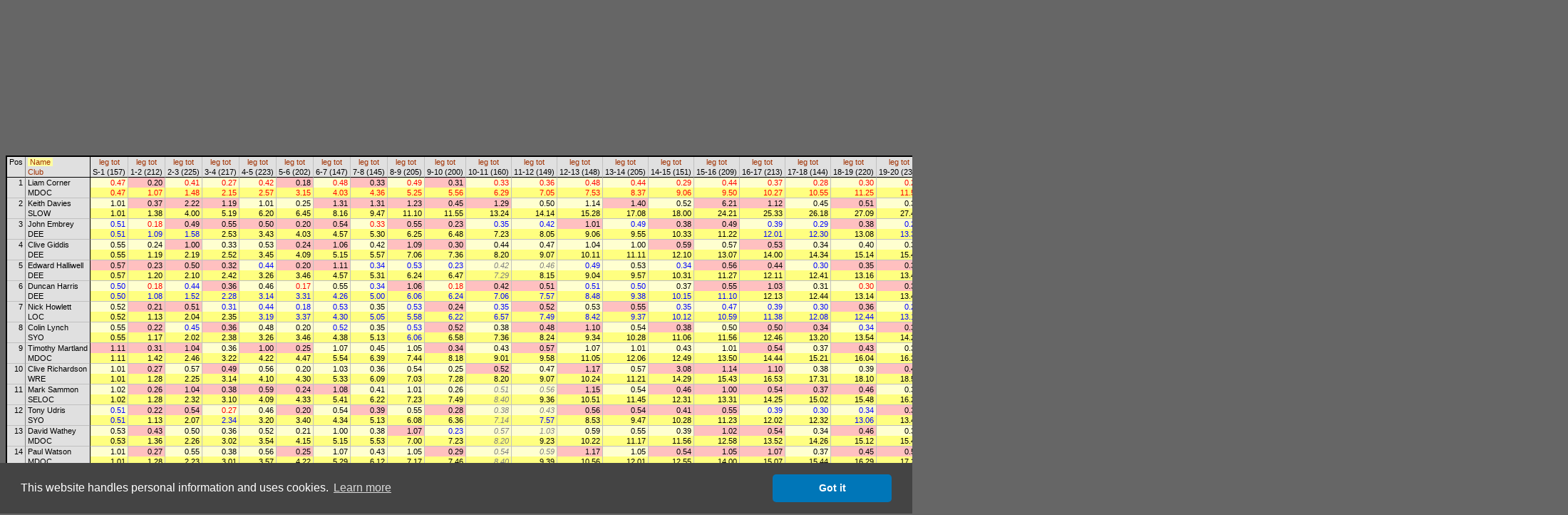

--- FILE ---
content_type: text/html
request_url: http://obasen.orientering.se/winsplits/online/en/table.asp?databaseId=50183&categoryId=2&sortBy=1
body_size: 53144
content:
<!DOCTYPE HTML PUBLIC "-//W3C//DTD HTML 4.01//EN" "http://www.w3.org/TR/html4/strict.dtd">
<HTML>
<HEAD>
  
  <TITLE>WinSplits Online</TITLE>
  <LINK rel="stylesheet" href="table.css" type="text/css">
  <LINK rel="stylesheet" href="leeads.css" type="text/css">
  <link rel="stylesheet" type="text/css" href="//cdnjs.cloudflare.com/ajax/libs/cookieconsent2/3.0.3/cookieconsent.min.css" />
<script src="//cdnjs.cloudflare.com/ajax/libs/cookieconsent2/3.0.3/cookieconsent.min.js"></script>
<script>
	window.addEventListener("load", function(){
		window.cookieconsent.initialise({
			"palette": {
				"popup": {
					"background": "#444444"
				},
				"button": {
					"background": "#0076b8"
				}
			},
			"theme": "classic",
			"content": {
				"message": "This website handles personal information and uses cookies.",
				"dismiss": "Got it",
				"link": "Learn more",
				"href": "https://eventor.orientering.se/Home/GDPR"
			}
		})});
</script>

  <meta name="apple-itunes-app" content="app-id=845243156"/>
  <meta http-equiv="Content-Type" content="text/html; charset=ISO-8859-1"/>
  <STYLE type="text/css">
  TD {white-space:nowrap;}
SPAN.sortedBy {background-color: #FFFFA0;}
A.sort {color:#A03000; text-decoration:none;}
A.sort:hover {color:#E06000;text-decoration:underline;}
.C0 {color:#000000;background-color:#E0E0E0;font-size:8pt;font-weight:normal;font-style:normal;font-family:Arial,Verdana,Arial,sans-serif;text-align:center;vertical-align:top;padding:1px 3px 1px 3px;}
.C1 {color:#000000;background-color:#E0E0E0;font-size:8pt;font-weight:normal;font-style:normal;font-family:Arial,Verdana,Arial,sans-serif;text-align:left;vertical-align:top;padding:1px 3px 1px 3px;border-left: 1px solid #808080;}
.C2 {color:#000000;background-color:#E0E0E0;font-size:8pt;font-weight:normal;font-style:normal;font-family:Arial,Verdana,Arial,sans-serif;text-align:center;vertical-align:top;padding:1px 3px 1px 3px;border-left: 1px solid #000000;}
.C3 {color:#000000;background-color:#E0E0E0;font-size:8pt;font-weight:normal;font-style:normal;font-family:Arial,Verdana,Arial,sans-serif;text-align:center;vertical-align:top;padding:1px 3px 1px 3px;border-left: 1px solid #C0C0C0;}
.C4 {color:#000000;background-color:#E0E0E0;font-size:8pt;font-weight:normal;font-style:normal;font-family:Arial,Verdana,Arial,sans-serif;text-align:left;vertical-align:top;padding:1px 3px 1px 3px;border-left: 1px solid #000000;}
.C5 {color:#000000;background-color:#E0E0E0;font-size:8pt;font-weight:normal;font-style:normal;font-family:Arial,Verdana,Arial,sans-serif;text-align:right;vertical-align:top;padding:1px 3px 1px 3px;border-top: 1px solid #000000;}
.C6 {color:#000000;background-color:#E0E0E0;font-size:8pt;font-weight:normal;font-style:normal;font-family:Arial,Verdana,Arial,sans-serif;text-align:left;vertical-align:top;padding:1px 3px 1px 3px;border-top: 1px solid #000000;border-left: 1px solid #808080;}
.C7 {color:#FF0000;background-color:#FFFFD0;font-size:8pt;font-weight:normal;font-style:normal;font-family:Arial,Verdana,Arial,sans-serif;text-align:right;vertical-align:top;padding:1px 3px 1px 15px;border-top: 1px solid #000000;border-left: 1px solid #000000;}
.C8 {color:#000000;background-color:#FFC0C0;font-size:8pt;font-weight:normal;font-style:normal;font-family:Arial,Verdana,Arial,sans-serif;text-align:right;vertical-align:top;padding:1px 3px 1px 15px;border-top: 1px solid #000000;border-left: 1px solid #C0C0C0;}
.C9 {color:#FF0000;background-color:#FFFFD0;font-size:8pt;font-weight:normal;font-style:normal;font-family:Arial,Verdana,Arial,sans-serif;text-align:right;vertical-align:top;padding:1px 3px 1px 15px;border-top: 1px solid #000000;border-left: 1px solid #C0C0C0;}
.C10 {color:#0000FF;background-color:#FFFFD0;font-size:8pt;font-weight:normal;font-style:normal;font-family:Arial,Verdana,Arial,sans-serif;text-align:right;vertical-align:top;padding:1px 3px 1px 15px;border-top: 1px solid #000000;border-left: 1px solid #C0C0C0;}
.C11 {color:#000000;background-color:#E0E0E0;font-size:8pt;font-weight:normal;font-style:normal;font-family:Arial,Verdana,Arial,sans-serif;text-align:left;vertical-align:top;padding:1px 3px 1px 3px;border-top: 1px solid #000000;border-left: 1px solid #000000;}
.C12 {color:#FF0000;background-color:#FFFF80;font-size:8pt;font-weight:normal;font-style:normal;font-family:Arial,Verdana,Arial,sans-serif;text-align:right;vertical-align:top;padding:1px 3px 1px 15px;border-left: 1px solid #000000;}
.C13 {color:#FF0000;background-color:#FFFF80;font-size:8pt;font-weight:normal;font-style:normal;font-family:Arial,Verdana,Arial,sans-serif;text-align:right;vertical-align:top;padding:1px 3px 1px 15px;border-left: 1px solid #C0C0C0;}
.C14 {color:#0000FF;background-color:#FFFF80;font-size:8pt;font-weight:normal;font-style:normal;font-family:Arial,Verdana,Arial,sans-serif;text-align:right;vertical-align:top;padding:1px 3px 1px 15px;border-left: 1px solid #C0C0C0;}
.C15 {color:#000000;background-color:#E0E0E0;font-size:8pt;font-weight:normal;font-style:normal;font-family:Arial,Verdana,Arial,sans-serif;text-align:right;vertical-align:top;padding:1px 3px 1px 3px;border-top: 1px solid #C0C0C0;}
.C16 {color:#000000;background-color:#E0E0E0;font-size:8pt;font-weight:normal;font-style:normal;font-family:Arial,Verdana,Arial,sans-serif;text-align:left;vertical-align:top;padding:1px 3px 1px 3px;border-top: 1px solid #C0C0C0;border-left: 1px solid #808080;}
.C17 {color:#000000;background-color:#FFFFD0;font-size:8pt;font-weight:normal;font-style:normal;font-family:Arial,Verdana,Arial,sans-serif;text-align:right;vertical-align:top;padding:1px 3px 1px 15px;border-top: 1px solid #C0C0C0;border-left: 1px solid #000000;}
.C18 {color:#000000;background-color:#FFC0C0;font-size:8pt;font-weight:normal;font-style:normal;font-family:Arial,Verdana,Arial,sans-serif;text-align:right;vertical-align:top;padding:1px 3px 1px 15px;border-top: 1px solid #C0C0C0;border-left: 1px solid #C0C0C0;}
.C19 {color:#000000;background-color:#FFFFD0;font-size:8pt;font-weight:normal;font-style:normal;font-family:Arial,Verdana,Arial,sans-serif;text-align:right;vertical-align:top;padding:1px 3px 1px 15px;border-top: 1px solid #C0C0C0;border-left: 1px solid #C0C0C0;}
.C20 {color:#0000FF;background-color:#FFFFD0;font-size:8pt;font-weight:normal;font-style:normal;font-family:Arial,Verdana,Arial,sans-serif;text-align:right;vertical-align:top;padding:1px 3px 1px 15px;border-top: 1px solid #C0C0C0;border-left: 1px solid #C0C0C0;}
.C21 {color:#000000;background-color:#E0E0E0;font-size:8pt;font-weight:normal;font-style:normal;font-family:Arial,Verdana,Arial,sans-serif;text-align:left;vertical-align:top;padding:1px 3px 1px 3px;border-top: 1px solid #C0C0C0;border-left: 1px solid #000000;}
.C22 {color:#000000;background-color:#FFFF80;font-size:8pt;font-weight:normal;font-style:normal;font-family:Arial,Verdana,Arial,sans-serif;text-align:right;vertical-align:top;padding:1px 3px 1px 15px;border-left: 1px solid #000000;}
.C23 {color:#000000;background-color:#FFFF80;font-size:8pt;font-weight:normal;font-style:normal;font-family:Arial,Verdana,Arial,sans-serif;text-align:right;vertical-align:top;padding:1px 3px 1px 15px;border-left: 1px solid #C0C0C0;}
.C24 {color:#0000FF;background-color:#FFFFD0;font-size:8pt;font-weight:normal;font-style:normal;font-family:Arial,Verdana,Arial,sans-serif;text-align:right;vertical-align:top;padding:1px 3px 1px 15px;border-top: 1px solid #C0C0C0;border-left: 1px solid #000000;}
.C25 {color:#FF0000;background-color:#FFFFD0;font-size:8pt;font-weight:normal;font-style:normal;font-family:Arial,Verdana,Arial,sans-serif;text-align:right;vertical-align:top;padding:1px 3px 1px 15px;border-top: 1px solid #C0C0C0;border-left: 1px solid #C0C0C0;}
.C26 {color:#0000FF;background-color:#FFFF80;font-size:8pt;font-weight:normal;font-style:normal;font-family:Arial,Verdana,Arial,sans-serif;text-align:right;vertical-align:top;padding:1px 3px 1px 15px;border-left: 1px solid #000000;}
.C27 {color:#000000;background-color:#FFC0C0;font-size:8pt;font-weight:normal;font-style:normal;font-family:Arial,Verdana,Arial,sans-serif;text-align:right;vertical-align:top;padding:1px 3px 1px 15px;border-top: 1px solid #C0C0C0;border-left: 1px solid #000000;}
.C28 {color:#7F7F7F;background-color:#FFFFD0;font-size:8pt;font-weight:normal;font-style:italic;font-family:Arial,Verdana,Arial,sans-serif;text-align:right;vertical-align:top;padding:1px 3px 1px 15px;border-top: 1px solid #C0C0C0;border-left: 1px solid #C0C0C0;}
.C29 {color:#7F7F7F;background-color:#FFFF80;font-size:8pt;font-weight:normal;font-style:italic;font-family:Arial,Verdana,Arial,sans-serif;text-align:right;vertical-align:top;padding:1px 3px 1px 15px;border-left: 1px solid #C0C0C0;}

  </STYLE>
  <SCRIPT type="text/javascript"><!--
var hc = new Array('#CACAE3','#CACAE3','#CACAE3','#CACAE3','#CACAE3','#CACAE3','#CACAE3','#E5E5D5','#E5ADC6','#E5E5D5','#E5E5D5','#CACAE3','#E5E58D','#E5E58D','#E5E58D','#CACAE3','#CACAE3','#E5E5D5','#E5ADC6','#E5E5D5','#E5E5D5','#CACAE3','#E5E58D','#E5E58D','#E5E5D5','#E5E5D5','#E5E58D','#E5ADC6','#E5E5D5','#E5E58D');
function highlight(row, on) { var i=0; var j; var r; var c; while (1) { if(!(r = document.getElementById('' + row + '_' + i))) break; for(j=0; j<r.cells.length; j++) { c = r.cells.item(j).className.substring(1); if(on) r.cells.item(j).style.backgroundColor = hc[c]; else r.cells.item(j).style.backgroundColor = ''; } i++; } }
--></SCRIPT>
</HEAD>
<BODY>
<DIV align="center">



<!-- Lägg nedanstående två scripttaggar före alla annonstaggar, i head eller först i body -->

<script async='async' src='https://lwadm.com/lw/pbjs?pid=ec7215fe-19b4-49df-857e-6b136275670c'></script>
<script type='text/javascript'>
    var lwhb = lwhb || {cmd:[]};
</script>



<div class="reklam" id="leeads-panorama-outer">
    <div id="leeads-panorama-middle">
        <div id="leeads-panorama-inner">

            <!-- Livewrapped tag: Panorama 1
				 (980x240, 980x120) -->
			<div id='eventor_pano1'></div>
			<script>
				lwhb.cmd.push(function() {
					lwhb.loadAd({tagId: 'eventor_pano1'});
				});
			</script>

        </div>
    </div>
</div>

<TABLE border="0" cellspacing="0" cellpadding="0" style="border:2px solid #000000">
<TR><TD class="C0" rowspan="2">Pos</TD><TD class="C1"><SPAN class="sortedBy">&nbsp;<A href="table.asp?databaseId=50183&categoryId=2&sortBy=1" class="sort" title="Sort by name">Name</A>&nbsp;</SPAN></TD><TD class="C2"><A href="table.asp?databaseId=50183&categoryId=2&sortBy=32&legNo=0" class="sort" title="Sort by split time to control 1">leg</A>&nbsp;<A href="table.asp?databaseId=50183&categoryId=2&sortBy=33&legNo=0" class="sort" title="Sort by total time to control 1">tot</A></TD><TD class="C3"><A href="table.asp?databaseId=50183&categoryId=2&sortBy=32&legNo=1" class="sort" title="Sort by split time to control 2">leg</A>&nbsp;<A href="table.asp?databaseId=50183&categoryId=2&sortBy=33&legNo=1" class="sort" title="Sort by total time to control 2">tot</A></TD><TD class="C3"><A href="table.asp?databaseId=50183&categoryId=2&sortBy=32&legNo=2" class="sort" title="Sort by split time to control 3">leg</A>&nbsp;<A href="table.asp?databaseId=50183&categoryId=2&sortBy=33&legNo=2" class="sort" title="Sort by total time to control 3">tot</A></TD><TD class="C3"><A href="table.asp?databaseId=50183&categoryId=2&sortBy=32&legNo=3" class="sort" title="Sort by split time to control 4">leg</A>&nbsp;<A href="table.asp?databaseId=50183&categoryId=2&sortBy=33&legNo=3" class="sort" title="Sort by total time to control 4">tot</A></TD><TD class="C3"><A href="table.asp?databaseId=50183&categoryId=2&sortBy=32&legNo=4" class="sort" title="Sort by split time to control 5">leg</A>&nbsp;<A href="table.asp?databaseId=50183&categoryId=2&sortBy=33&legNo=4" class="sort" title="Sort by total time to control 5">tot</A></TD><TD class="C3"><A href="table.asp?databaseId=50183&categoryId=2&sortBy=32&legNo=5" class="sort" title="Sort by split time to control 6">leg</A>&nbsp;<A href="table.asp?databaseId=50183&categoryId=2&sortBy=33&legNo=5" class="sort" title="Sort by total time to control 6">tot</A></TD><TD class="C3"><A href="table.asp?databaseId=50183&categoryId=2&sortBy=32&legNo=6" class="sort" title="Sort by split time to control 7">leg</A>&nbsp;<A href="table.asp?databaseId=50183&categoryId=2&sortBy=33&legNo=6" class="sort" title="Sort by total time to control 7">tot</A></TD><TD class="C3"><A href="table.asp?databaseId=50183&categoryId=2&sortBy=32&legNo=7" class="sort" title="Sort by split time to control 8">leg</A>&nbsp;<A href="table.asp?databaseId=50183&categoryId=2&sortBy=33&legNo=7" class="sort" title="Sort by total time to control 8">tot</A></TD><TD class="C3"><A href="table.asp?databaseId=50183&categoryId=2&sortBy=32&legNo=8" class="sort" title="Sort by split time to control 9">leg</A>&nbsp;<A href="table.asp?databaseId=50183&categoryId=2&sortBy=33&legNo=8" class="sort" title="Sort by total time to control 9">tot</A></TD><TD class="C3"><A href="table.asp?databaseId=50183&categoryId=2&sortBy=32&legNo=9" class="sort" title="Sort by split time to control 10">leg</A>&nbsp;<A href="table.asp?databaseId=50183&categoryId=2&sortBy=33&legNo=9" class="sort" title="Sort by total time to control 10">tot</A></TD><TD class="C3"><A href="table.asp?databaseId=50183&categoryId=2&sortBy=32&legNo=10" class="sort" title="Sort by split time to control 11">leg</A>&nbsp;<A href="table.asp?databaseId=50183&categoryId=2&sortBy=33&legNo=10" class="sort" title="Sort by total time to control 11">tot</A></TD><TD class="C3"><A href="table.asp?databaseId=50183&categoryId=2&sortBy=32&legNo=11" class="sort" title="Sort by split time to control 12">leg</A>&nbsp;<A href="table.asp?databaseId=50183&categoryId=2&sortBy=33&legNo=11" class="sort" title="Sort by total time to control 12">tot</A></TD><TD class="C3"><A href="table.asp?databaseId=50183&categoryId=2&sortBy=32&legNo=12" class="sort" title="Sort by split time to control 13">leg</A>&nbsp;<A href="table.asp?databaseId=50183&categoryId=2&sortBy=33&legNo=12" class="sort" title="Sort by total time to control 13">tot</A></TD><TD class="C3"><A href="table.asp?databaseId=50183&categoryId=2&sortBy=32&legNo=13" class="sort" title="Sort by split time to control 14">leg</A>&nbsp;<A href="table.asp?databaseId=50183&categoryId=2&sortBy=33&legNo=13" class="sort" title="Sort by total time to control 14">tot</A></TD><TD class="C3"><A href="table.asp?databaseId=50183&categoryId=2&sortBy=32&legNo=14" class="sort" title="Sort by split time to control 15">leg</A>&nbsp;<A href="table.asp?databaseId=50183&categoryId=2&sortBy=33&legNo=14" class="sort" title="Sort by total time to control 15">tot</A></TD><TD class="C3"><A href="table.asp?databaseId=50183&categoryId=2&sortBy=32&legNo=15" class="sort" title="Sort by split time to control 16">leg</A>&nbsp;<A href="table.asp?databaseId=50183&categoryId=2&sortBy=33&legNo=15" class="sort" title="Sort by total time to control 16">tot</A></TD><TD class="C3"><A href="table.asp?databaseId=50183&categoryId=2&sortBy=32&legNo=16" class="sort" title="Sort by split time to control 17">leg</A>&nbsp;<A href="table.asp?databaseId=50183&categoryId=2&sortBy=33&legNo=16" class="sort" title="Sort by total time to control 17">tot</A></TD><TD class="C3"><A href="table.asp?databaseId=50183&categoryId=2&sortBy=32&legNo=17" class="sort" title="Sort by split time to control 18">leg</A>&nbsp;<A href="table.asp?databaseId=50183&categoryId=2&sortBy=33&legNo=17" class="sort" title="Sort by total time to control 18">tot</A></TD><TD class="C3"><A href="table.asp?databaseId=50183&categoryId=2&sortBy=32&legNo=18" class="sort" title="Sort by split time to control 19">leg</A>&nbsp;<A href="table.asp?databaseId=50183&categoryId=2&sortBy=33&legNo=18" class="sort" title="Sort by total time to control 19">tot</A></TD><TD class="C3"><A href="table.asp?databaseId=50183&categoryId=2&sortBy=32&legNo=19" class="sort" title="Sort by split time to control 20">leg</A>&nbsp;<A href="table.asp?databaseId=50183&categoryId=2&sortBy=33&legNo=19" class="sort" title="Sort by total time to control 20">tot</A></TD><TD class="C3"><A href="table.asp?databaseId=50183&categoryId=2&sortBy=32&legNo=20" class="sort" title="Sort by split time to control 21">leg</A>&nbsp;<A href="table.asp?databaseId=50183&categoryId=2&sortBy=33&legNo=20" class="sort" title="Sort by total time to control 21">tot</A></TD><TD class="C3"><A href="table.asp?databaseId=50183&categoryId=2&sortBy=32&legNo=21" class="sort" title="Sort by split time to control 22">leg</A>&nbsp;<A href="table.asp?databaseId=50183&categoryId=2&sortBy=33&legNo=21" class="sort" title="Sort by total time to control 22">tot</A></TD><TD class="C3"><A href="table.asp?databaseId=50183&categoryId=2&sortBy=32&legNo=22" class="sort" title="Sort by split time to control 23">leg</A>&nbsp;<A href="table.asp?databaseId=50183&categoryId=2&sortBy=33&legNo=22" class="sort" title="Sort by total time to control 23">tot</A></TD><TD class="C3"><A href="table.asp?databaseId=50183&categoryId=2&sortBy=32&legNo=23" class="sort" title="Sort by split time to control 24">leg</A>&nbsp;<A href="table.asp?databaseId=50183&categoryId=2&sortBy=33&legNo=23" class="sort" title="Sort by total time to control 24">tot</A></TD><TD class="C3"><A href="table.asp?databaseId=50183&categoryId=2&sortBy=32&legNo=24" class="sort" title="Sort by split time to control 25">leg</A>&nbsp;<A href="table.asp?databaseId=50183&categoryId=2&sortBy=33&legNo=24" class="sort" title="Sort by total time to control 25">tot</A></TD><TD class="C3"><A href="table.asp?databaseId=50183&categoryId=2&sortBy=32&legNo=25" class="sort" title="Sort by split time to control 26">leg</A>&nbsp;<A href="table.asp?databaseId=50183&categoryId=2&sortBy=33&legNo=25" class="sort" title="Sort by total time to control 26">tot</A></TD><TD class="C3"><A href="table.asp?databaseId=50183&categoryId=2&sortBy=32&legNo=26" class="sort" title="Sort by split time to control 27">leg</A>&nbsp;<A href="table.asp?databaseId=50183&categoryId=2&sortBy=33&legNo=26" class="sort" title="Sort by total time to control 27">tot</A></TD><TD class="C3"><A href="table.asp?databaseId=50183&categoryId=2&sortBy=32&legNo=27" class="sort" title="Sort by split time to control 28">leg</A>&nbsp;<A href="table.asp?databaseId=50183&categoryId=2&sortBy=33&legNo=27" class="sort" title="Sort by total time to control 28">tot</A></TD><TD class="C3"><A href="table.asp?databaseId=50183&categoryId=2&sortBy=32&legNo=28" class="sort" title="Sort by split time to control 29">leg</A>&nbsp;<A href="table.asp?databaseId=50183&categoryId=2&sortBy=33&legNo=28" class="sort" title="Sort by total time to control 29">tot</A></TD><TD class="C3"><A href="table.asp?databaseId=50183&categoryId=2&sortBy=32&legNo=29" class="sort" title="Sort by split time to control 30">leg</A>&nbsp;<A href="table.asp?databaseId=50183&categoryId=2&sortBy=33&legNo=29" class="sort" title="Sort by total time to control 30">tot</A></TD><TD class="C3"><A href="table.asp?databaseId=50183&categoryId=2&sortBy=32&legNo=30" class="sort" title="Sort by split time to control 31">leg</A>&nbsp;<A href="table.asp?databaseId=50183&categoryId=2&sortBy=33&legNo=30" class="sort" title="Sort by total time to control 31">tot</A></TD><TD class="C3"><A href="table.asp?databaseId=50183&categoryId=2&sortBy=32&legNo=31" class="sort" title="Sort by split time to control 32">leg</A>&nbsp;<A href="table.asp?databaseId=50183&categoryId=2&sortBy=33&legNo=31" class="sort" title="Sort by total time to control 32">tot</A></TD><TD class="C3"><A href="table.asp?databaseId=50183&categoryId=2&sortBy=32&legNo=32" class="sort" title="Sort by split time to finish">leg</A>&nbsp;<A href="table.asp?databaseId=50183&categoryId=2&sortBy=33&legNo=32" class="sort" title="Sort by total time to finish">tot</A></TD><TD class="C4"><SPAN class="sortedBy">&nbsp;<A href="table.asp?databaseId=50183&categoryId=2&sortBy=1" class="sort" title="Sort by name">Name</A>&nbsp;</SPAN></TD></TR><TR><TD class="C1"><A href="table.asp?databaseId=50183&categoryId=2&sortBy=4" class="sort" title="Sort by club">Club</A></TD><TD class="C2">S-1 (157)</TD><TD class="C3">1-2 (212)</TD><TD class="C3">2-3 (225)</TD><TD class="C3">3-4 (217)</TD><TD class="C3">4-5 (223)</TD><TD class="C3">5-6 (202)</TD><TD class="C3">6-7 (147)</TD><TD class="C3">7-8 (145)</TD><TD class="C3">8-9 (205)</TD><TD class="C3">9-10 (200)</TD><TD class="C3">10-11 (160)</TD><TD class="C3">11-12 (149)</TD><TD class="C3">12-13 (148)</TD><TD class="C3">13-14 (205)</TD><TD class="C3">14-15 (151)</TD><TD class="C3">15-16 (209)</TD><TD class="C3">16-17 (213)</TD><TD class="C3">17-18 (144)</TD><TD class="C3">18-19 (220)</TD><TD class="C3">19-20 (232)</TD><TD class="C3">20-21 (233)</TD><TD class="C3">21-22 (204)</TD><TD class="C3">22-23 (222)</TD><TD class="C3">23-24 (218)</TD><TD class="C3">24-25 (152)</TD><TD class="C3">25-26 (219)</TD><TD class="C3">26-27 (214)</TD><TD class="C3">27-28 (226)</TD><TD class="C3">28-29 (221)</TD><TD class="C3">29-30 (207)</TD><TD class="C3">30-31 (143)</TD><TD class="C3">31-32 (156)</TD><TD class="C3">32-F</TD><TD class="C4"><A href="table.asp?databaseId=50183&categoryId=2&sortBy=4" class="sort" title="Sort by club">Club</A></TD></TR>
<TR id="1_0" onMouseOver="highlight(1,true)" onMouseOut="highlight(1,false)"><TD class="C5" rowspan="2">1</TD><TD class="C6">Liam Corner</TD><TD class="C7">0.47</TD><TD class="C8">0.20</TD><TD class="C9">0.41</TD><TD class="C9">0.27</TD><TD class="C9">0.42</TD><TD class="C8">0.18</TD><TD class="C9">0.48</TD><TD class="C8">0.33</TD><TD class="C9">0.49</TD><TD class="C8">0.31</TD><TD class="C9">0.33</TD><TD class="C9">0.36</TD><TD class="C9">0.48</TD><TD class="C9">0.44</TD><TD class="C9">0.29</TD><TD class="C9">0.44</TD><TD class="C9">0.37</TD><TD class="C9">0.28</TD><TD class="C9">0.30</TD><TD class="C9">0.26</TD><TD class="C8">9.10</TD><TD class="C8">1.28</TD><TD class="C8">0.50</TD><TD class="C8">0.43</TD><TD class="C9">1.05</TD><TD class="C8">1.09</TD><TD class="C9">0.43</TD><TD class="C9">0.37</TD><TD class="C10">1.21</TD><TD class="C8">2.03</TD><TD class="C8">0.53</TD><TD class="C8">0.27</TD><TD class="C8">0.16</TD><TD class="C11">Liam Corner</TD></TR>
<TR id="1_1" onMouseOver="highlight(1,true)" onMouseOut="highlight(1,false)"><TD class="C1">MDOC</TD><TD class="C12">0.47</TD><TD class="C13">1.07</TD><TD class="C13">1.48</TD><TD class="C13">2.15</TD><TD class="C13">2.57</TD><TD class="C13">3.15</TD><TD class="C13">4.03</TD><TD class="C13">4.36</TD><TD class="C13">5.25</TD><TD class="C13">5.56</TD><TD class="C13">6.29</TD><TD class="C13">7.05</TD><TD class="C13">7.53</TD><TD class="C13">8.37</TD><TD class="C13">9.06</TD><TD class="C13">9.50</TD><TD class="C13">10.27</TD><TD class="C13">10.55</TD><TD class="C13">11.25</TD><TD class="C13">11.51</TD><TD class="C14">21.01</TD><TD class="C14">22.29</TD><TD class="C14">23.19</TD><TD class="C14">24.02</TD><TD class="C14">25.07</TD><TD class="C14">26.16</TD><TD class="C14">26.59</TD><TD class="C14">27.36</TD><TD class="C14">28.57</TD><TD class="C14">31.00</TD><TD class="C14">31.53</TD><TD class="C14">32.20</TD><TD class="C14">32.36</TD><TD class="C4">MDOC</TD></TR>
<TR id="2_0" onMouseOver="highlight(2,true)" onMouseOut="highlight(2,false)"><TD class="C15" rowspan="2">2</TD><TD class="C16">Keith Davies</TD><TD class="C17">1.01</TD><TD class="C18">0.37</TD><TD class="C18">2.22</TD><TD class="C18">1.19</TD><TD class="C19">1.01</TD><TD class="C19">0.25</TD><TD class="C18">1.31</TD><TD class="C18">1.31</TD><TD class="C18">1.23</TD><TD class="C18">0.45</TD><TD class="C18">1.29</TD><TD class="C19">0.50</TD><TD class="C19">1.14</TD><TD class="C18">1.40</TD><TD class="C19">0.52</TD><TD class="C18">6.21</TD><TD class="C18">1.12</TD><TD class="C19">0.45</TD><TD class="C18">0.51</TD><TD class="C19">0.34</TD><TD class="C20">5.15</TD><TD class="C19">2.16</TD><TD class="C19">1.04</TD><TD class="C19">0.54</TD><TD class="C18">1.58</TD><TD class="C19">1.41</TD><TD class="C19">1.07</TD><TD class="C19">0.57</TD><TD class="C18">2.26</TD><TD class="C18">3.29</TD><TD class="C18">1.18</TD><TD class="C18">0.45</TD><TD class="C19">0.18</TD><TD class="C21">Keith Davies</TD></TR>
<TR id="2_1" onMouseOver="highlight(2,true)" onMouseOut="highlight(2,false)"><TD class="C1">SLOW</TD><TD class="C22">1.01</TD><TD class="C23">1.38</TD><TD class="C23">4.00</TD><TD class="C23">5.19</TD><TD class="C23">6.20</TD><TD class="C23">6.45</TD><TD class="C23">8.16</TD><TD class="C23">9.47</TD><TD class="C23">11.10</TD><TD class="C23">11.55</TD><TD class="C23">13.24</TD><TD class="C23">14.14</TD><TD class="C23">15.28</TD><TD class="C23">17.08</TD><TD class="C23">18.00</TD><TD class="C23">24.21</TD><TD class="C23">25.33</TD><TD class="C23">26.18</TD><TD class="C23">27.09</TD><TD class="C23">27.43</TD><TD class="C23">32.58</TD><TD class="C23">35.14</TD><TD class="C23">36.18</TD><TD class="C23">37.12</TD><TD class="C23">39.10</TD><TD class="C23">40.51</TD><TD class="C23">41.58</TD><TD class="C23">42.55</TD><TD class="C23">45.21</TD><TD class="C23">48.50</TD><TD class="C23">50.08</TD><TD class="C23">50.53</TD><TD class="C23">51.11</TD><TD class="C4">SLOW</TD></TR>
<TR id="3_0" onMouseOver="highlight(3,true)" onMouseOut="highlight(3,false)"><TD class="C15" rowspan="2">3</TD><TD class="C16">John Embrey</TD><TD class="C24">0.51</TD><TD class="C25">0.18</TD><TD class="C18">0.49</TD><TD class="C18">0.55</TD><TD class="C18">0.50</TD><TD class="C18">0.20</TD><TD class="C18">0.54</TD><TD class="C25">0.33</TD><TD class="C18">0.55</TD><TD class="C18">0.23</TD><TD class="C20">0.35</TD><TD class="C20">0.42</TD><TD class="C18">1.01</TD><TD class="C20">0.49</TD><TD class="C18">0.38</TD><TD class="C18">0.49</TD><TD class="C20">0.39</TD><TD class="C20">0.29</TD><TD class="C18">0.38</TD><TD class="C20">0.28</TD><TD class="C18">20.26</TD><TD class="C25">1.23</TD><TD class="C18">0.53</TD><TD class="C20">0.41</TD><TD class="C20">1.11</TD><TD class="C25">1.07</TD><TD class="C18">0.56</TD><TD class="C18">0.44</TD><TD class="C25">1.20</TD><TD class="C25">1.46</TD><TD class="C25">0.44</TD><TD class="C25">0.25</TD><TD class="C25">0.15</TD><TD class="C21">John Embrey</TD></TR>
<TR id="3_1" onMouseOver="highlight(3,true)" onMouseOut="highlight(3,false)"><TD class="C1">DEE</TD><TD class="C26">0.51</TD><TD class="C14">1.09</TD><TD class="C14">1.58</TD><TD class="C23">2.53</TD><TD class="C23">3.43</TD><TD class="C23">4.03</TD><TD class="C23">4.57</TD><TD class="C23">5.30</TD><TD class="C23">6.25</TD><TD class="C23">6.48</TD><TD class="C23">7.23</TD><TD class="C23">8.05</TD><TD class="C23">9.06</TD><TD class="C23">9.55</TD><TD class="C23">10.33</TD><TD class="C23">11.22</TD><TD class="C14">12.01</TD><TD class="C14">12.30</TD><TD class="C23">13.08</TD><TD class="C14">13.36</TD><TD class="C23">34.02</TD><TD class="C23">35.25</TD><TD class="C23">36.18</TD><TD class="C23">36.59</TD><TD class="C23">38.10</TD><TD class="C23">39.17</TD><TD class="C23">40.13</TD><TD class="C23">40.57</TD><TD class="C23">42.17</TD><TD class="C23">44.03</TD><TD class="C23">44.47</TD><TD class="C23">45.12</TD><TD class="C23">45.27</TD><TD class="C4">DEE</TD></TR>
<TR id="4_0" onMouseOver="highlight(4,true)" onMouseOut="highlight(4,false)"><TD class="C15" rowspan="2">4</TD><TD class="C16">Clive Giddis</TD><TD class="C17">0.55</TD><TD class="C19">0.24</TD><TD class="C18">1.00</TD><TD class="C19">0.33</TD><TD class="C19">0.53</TD><TD class="C18">0.24</TD><TD class="C18">1.06</TD><TD class="C19">0.42</TD><TD class="C18">1.09</TD><TD class="C18">0.30</TD><TD class="C19">0.44</TD><TD class="C19">0.47</TD><TD class="C19">1.04</TD><TD class="C19">1.00</TD><TD class="C18">0.59</TD><TD class="C19">0.57</TD><TD class="C18">0.53</TD><TD class="C19">0.34</TD><TD class="C19">0.40</TD><TD class="C19">0.32</TD><TD class="C18">13.06</TD><TD class="C19">1.40</TD><TD class="C19">1.00</TD><TD class="C19">0.47</TD><TD class="C19">1.27</TD><TD class="C19">1.22</TD><TD class="C19">0.54</TD><TD class="C18">1.01</TD><TD class="C18">1.59</TD><TD class="C18">2.43</TD><TD class="C18">1.01</TD><TD class="C19">0.33</TD><TD class="C19">0.19</TD><TD class="C21">Clive Giddis</TD></TR>
<TR id="4_1" onMouseOver="highlight(4,true)" onMouseOut="highlight(4,false)"><TD class="C1">DEE</TD><TD class="C22">0.55</TD><TD class="C23">1.19</TD><TD class="C23">2.19</TD><TD class="C23">2.52</TD><TD class="C23">3.45</TD><TD class="C23">4.09</TD><TD class="C23">5.15</TD><TD class="C23">5.57</TD><TD class="C23">7.06</TD><TD class="C23">7.36</TD><TD class="C23">8.20</TD><TD class="C23">9.07</TD><TD class="C23">10.11</TD><TD class="C23">11.11</TD><TD class="C23">12.10</TD><TD class="C23">13.07</TD><TD class="C23">14.00</TD><TD class="C23">14.34</TD><TD class="C23">15.14</TD><TD class="C23">15.46</TD><TD class="C23">28.52</TD><TD class="C23">30.32</TD><TD class="C23">31.32</TD><TD class="C23">32.19</TD><TD class="C23">33.46</TD><TD class="C23">35.08</TD><TD class="C23">36.02</TD><TD class="C23">37.03</TD><TD class="C23">39.02</TD><TD class="C23">41.45</TD><TD class="C23">42.46</TD><TD class="C23">43.19</TD><TD class="C23">43.38</TD><TD class="C4">DEE</TD></TR>
<TR id="5_0" onMouseOver="highlight(5,true)" onMouseOut="highlight(5,false)"><TD class="C15" rowspan="2">5</TD><TD class="C16">Edward Halliwell</TD><TD class="C27">0.57</TD><TD class="C18">0.23</TD><TD class="C18">0.50</TD><TD class="C18">0.32</TD><TD class="C20">0.44</TD><TD class="C18">0.20</TD><TD class="C18">1.11</TD><TD class="C20">0.34</TD><TD class="C20">0.53</TD><TD class="C20">0.23</TD><TD class="C28">0.42</TD><TD class="C28">0.46</TD><TD class="C20">0.49</TD><TD class="C19">0.53</TD><TD class="C20">0.34</TD><TD class="C18">0.56</TD><TD class="C18">0.44</TD><TD class="C20">0.30</TD><TD class="C18">0.35</TD><TD class="C18">0.33</TD><TD class="C18">8.13</TD><TD class="C20">1.28</TD><TD class="C19">0.54</TD><TD class="C25">0.38</TD><TD class="C18">1.16</TD><TD class="C20">1.10</TD><TD class="C19">0.49</TD><TD class="C19">0.45</TD><TD class="C20">1.31</TD><TD class="C19">2.07</TD><TD class="C20">0.45</TD><TD class="C18">0.32</TD><TD class="C25">0.15</TD><TD class="C21">Edward Halliwell</TD></TR>
<TR id="5_1" onMouseOver="highlight(5,true)" onMouseOut="highlight(5,false)"><TD class="C1">DEE</TD><TD class="C22">0.57</TD><TD class="C23">1.20</TD><TD class="C23">2.10</TD><TD class="C23">2.42</TD><TD class="C23">3.26</TD><TD class="C23">3.46</TD><TD class="C23">4.57</TD><TD class="C23">5.31</TD><TD class="C23">6.24</TD><TD class="C23">6.47</TD><TD class="C29">7.29</TD><TD class="C23">8.15</TD><TD class="C23">9.04</TD><TD class="C23">9.57</TD><TD class="C23">10.31</TD><TD class="C23">11.27</TD><TD class="C23">12.11</TD><TD class="C23">12.41</TD><TD class="C23">13.16</TD><TD class="C23">13.49</TD><TD class="C23">22.02</TD><TD class="C23">23.30</TD><TD class="C23">24.24</TD><TD class="C23">25.02</TD><TD class="C14">26.18</TD><TD class="C14">27.28</TD><TD class="C14">28.17</TD><TD class="C14">29.02</TD><TD class="C14">30.33</TD><TD class="C14">32.40</TD><TD class="C14">33.25</TD><TD class="C14">33.57</TD><TD class="C14">34.12</TD><TD class="C4">DEE</TD></TR>
<TR id="6_0" onMouseOver="highlight(6,true)" onMouseOut="highlight(6,false)"><TD class="C15" rowspan="2">6</TD><TD class="C16">Duncan Harris</TD><TD class="C24">0.50</TD><TD class="C25">0.18</TD><TD class="C20">0.44</TD><TD class="C18">0.36</TD><TD class="C19">0.46</TD><TD class="C25">0.17</TD><TD class="C19">0.55</TD><TD class="C20">0.34</TD><TD class="C18">1.06</TD><TD class="C25">0.18</TD><TD class="C18">0.42</TD><TD class="C18">0.51</TD><TD class="C20">0.51</TD><TD class="C20">0.50</TD><TD class="C19">0.37</TD><TD class="C18">0.55</TD><TD class="C18">1.03</TD><TD class="C19">0.31</TD><TD class="C25">0.30</TD><TD class="C18">0.31</TD><TD class="C18">12.18</TD><TD class="C18">1.35</TD><TD class="C19">0.54</TD><TD class="C19">0.42</TD><TD class="C18">1.29</TD><TD class="C19">1.15</TD><TD class="C20">0.47</TD><TD class="C20">0.44</TD><TD class="C18">1.38</TD><TD class="C20">2.04</TD><TD class="C20">0.46</TD><TD class="C18">0.35</TD><TD class="C20">0.16</TD><TD class="C21">Duncan Harris</TD></TR>
<TR id="6_1" onMouseOver="highlight(6,true)" onMouseOut="highlight(6,false)"><TD class="C1">DEE</TD><TD class="C26">0.50</TD><TD class="C14">1.08</TD><TD class="C14">1.52</TD><TD class="C14">2.28</TD><TD class="C14">3.14</TD><TD class="C14">3.31</TD><TD class="C14">4.26</TD><TD class="C14">5.00</TD><TD class="C14">6.06</TD><TD class="C14">6.24</TD><TD class="C14">7.06</TD><TD class="C14">7.57</TD><TD class="C14">8.48</TD><TD class="C14">9.38</TD><TD class="C14">10.15</TD><TD class="C14">11.10</TD><TD class="C23">12.13</TD><TD class="C23">12.44</TD><TD class="C23">13.14</TD><TD class="C23">13.45</TD><TD class="C23">26.03</TD><TD class="C23">27.38</TD><TD class="C23">28.32</TD><TD class="C23">29.14</TD><TD class="C23">30.43</TD><TD class="C23">31.58</TD><TD class="C23">32.45</TD><TD class="C23">33.29</TD><TD class="C23">35.07</TD><TD class="C23">37.11</TD><TD class="C23">37.57</TD><TD class="C23">38.32</TD><TD class="C23">38.48</TD><TD class="C4">DEE</TD></TR>
<TR id="7_0" onMouseOver="highlight(7,true)" onMouseOut="highlight(7,false)"><TD class="C15" rowspan="2">7</TD><TD class="C16">Nick Howlett</TD><TD class="C17">0.52</TD><TD class="C18">0.21</TD><TD class="C18">0.51</TD><TD class="C20">0.31</TD><TD class="C20">0.44</TD><TD class="C20">0.18</TD><TD class="C20">0.53</TD><TD class="C19">0.35</TD><TD class="C20">0.53</TD><TD class="C18">0.24</TD><TD class="C20">0.35</TD><TD class="C18">0.52</TD><TD class="C19">0.53</TD><TD class="C18">0.55</TD><TD class="C20">0.35</TD><TD class="C20">0.47</TD><TD class="C20">0.39</TD><TD class="C20">0.30</TD><TD class="C18">0.36</TD><TD class="C20">0.28</TD><TD class="C18">13.52</TD><TD class="C19">1.31</TD><TD class="C25">0.50</TD><TD class="C20">0.40</TD><TD class="C20">1.09</TD><TD class="C18">1.15</TD><TD class="C20">0.48</TD><TD class="C18">0.54</TD><TD class="C18">1.31</TD><TD class="C18">2.25</TD><TD class="C18">0.56</TD><TD class="C20">0.28</TD><TD class="C20">0.16</TD><TD class="C21">Nick Howlett</TD></TR>
<TR id="7_1" onMouseOver="highlight(7,true)" onMouseOut="highlight(7,false)"><TD class="C1">LOC</TD><TD class="C22">0.52</TD><TD class="C23">1.13</TD><TD class="C23">2.04</TD><TD class="C23">2.35</TD><TD class="C14">3.19</TD><TD class="C14">3.37</TD><TD class="C14">4.30</TD><TD class="C14">5.05</TD><TD class="C14">5.58</TD><TD class="C14">6.22</TD><TD class="C14">6.57</TD><TD class="C14">7.49</TD><TD class="C14">8.42</TD><TD class="C14">9.37</TD><TD class="C14">10.12</TD><TD class="C14">10.59</TD><TD class="C14">11.38</TD><TD class="C14">12.08</TD><TD class="C14">12.44</TD><TD class="C14">13.12</TD><TD class="C23">27.04</TD><TD class="C23">28.35</TD><TD class="C23">29.25</TD><TD class="C23">30.05</TD><TD class="C23">31.14</TD><TD class="C23">32.29</TD><TD class="C23">33.17</TD><TD class="C23">34.11</TD><TD class="C23">35.42</TD><TD class="C23">38.07</TD><TD class="C23">39.03</TD><TD class="C23">39.31</TD><TD class="C23">39.47</TD><TD class="C4">LOC</TD></TR>
<TR id="8_0" onMouseOver="highlight(8,true)" onMouseOut="highlight(8,false)"><TD class="C15" rowspan="2">8</TD><TD class="C16">Colin Lynch</TD><TD class="C17">0.55</TD><TD class="C18">0.22</TD><TD class="C20">0.45</TD><TD class="C18">0.36</TD><TD class="C19">0.48</TD><TD class="C19">0.20</TD><TD class="C20">0.52</TD><TD class="C19">0.35</TD><TD class="C20">0.53</TD><TD class="C18">0.52</TD><TD class="C19">0.38</TD><TD class="C18">0.48</TD><TD class="C18">1.10</TD><TD class="C19">0.54</TD><TD class="C18">0.38</TD><TD class="C19">0.50</TD><TD class="C18">0.50</TD><TD class="C18">0.34</TD><TD class="C20">0.34</TD><TD class="C18">0.34</TD><TD class="C18">7.56</TD><TD class="C18">1.39</TD><TD class="C19">0.55</TD><TD class="C19">0.44</TD><TD class="C19">1.16</TD><TD class="C18">1.24</TD><TD class="C18">1.44</TD><TD class="C18">0.48</TD><TD class="C19">1.33</TD><TD class="C19">2.05</TD><TD class="C19">0.48</TD><TD class="C18">0.32</TD><TD class="C19">0.17</TD><TD class="C21">Colin Lynch</TD></TR>
<TR id="8_1" onMouseOver="highlight(8,true)" onMouseOut="highlight(8,false)"><TD class="C1">SYO</TD><TD class="C22">0.55</TD><TD class="C23">1.17</TD><TD class="C23">2.02</TD><TD class="C23">2.38</TD><TD class="C23">3.26</TD><TD class="C23">3.46</TD><TD class="C23">4.38</TD><TD class="C23">5.13</TD><TD class="C14">6.06</TD><TD class="C23">6.58</TD><TD class="C23">7.36</TD><TD class="C23">8.24</TD><TD class="C23">9.34</TD><TD class="C23">10.28</TD><TD class="C23">11.06</TD><TD class="C23">11.56</TD><TD class="C23">12.46</TD><TD class="C23">13.20</TD><TD class="C23">13.54</TD><TD class="C23">14.28</TD><TD class="C23">22.24</TD><TD class="C23">24.03</TD><TD class="C23">24.58</TD><TD class="C23">25.42</TD><TD class="C23">26.58</TD><TD class="C23">28.22</TD><TD class="C23">30.06</TD><TD class="C23">30.54</TD><TD class="C23">32.27</TD><TD class="C23">34.32</TD><TD class="C23">35.20</TD><TD class="C23">35.52</TD><TD class="C23">36.09</TD><TD class="C4">SYO</TD></TR>
<TR id="9_0" onMouseOver="highlight(9,true)" onMouseOut="highlight(9,false)"><TD class="C15" rowspan="2">9</TD><TD class="C16">Timothy Martland</TD><TD class="C27">1.11</TD><TD class="C18">0.31</TD><TD class="C18">1.04</TD><TD class="C19">0.36</TD><TD class="C18">1.00</TD><TD class="C18">0.25</TD><TD class="C19">1.07</TD><TD class="C19">0.45</TD><TD class="C19">1.05</TD><TD class="C18">0.34</TD><TD class="C19">0.43</TD><TD class="C18">0.57</TD><TD class="C19">1.07</TD><TD class="C19">1.01</TD><TD class="C19">0.43</TD><TD class="C19">1.01</TD><TD class="C18">0.54</TD><TD class="C19">0.37</TD><TD class="C18">0.43</TD><TD class="C19">0.33</TD><TD class="C18">7.26</TD><TD class="C19">1.53</TD><TD class="C18">1.34</TD><TD class="C18">1.10</TD><TD class="C18">2.36</TD><TD class="C18">1.49</TD><TD class="C19">1.00</TD><TD class="C19">0.55</TD><TD class="C19">1.45</TD><TD class="C19">2.31</TD><TD class="C19">1.00</TD><TD class="C18">0.47</TD><TD class="C19">0.20</TD><TD class="C21">Timothy Martland</TD></TR>
<TR id="9_1" onMouseOver="highlight(9,true)" onMouseOut="highlight(9,false)"><TD class="C1">MDOC</TD><TD class="C22">1.11</TD><TD class="C23">1.42</TD><TD class="C23">2.46</TD><TD class="C23">3.22</TD><TD class="C23">4.22</TD><TD class="C23">4.47</TD><TD class="C23">5.54</TD><TD class="C23">6.39</TD><TD class="C23">7.44</TD><TD class="C23">8.18</TD><TD class="C23">9.01</TD><TD class="C23">9.58</TD><TD class="C23">11.05</TD><TD class="C23">12.06</TD><TD class="C23">12.49</TD><TD class="C23">13.50</TD><TD class="C23">14.44</TD><TD class="C23">15.21</TD><TD class="C23">16.04</TD><TD class="C23">16.37</TD><TD class="C23">24.03</TD><TD class="C23">25.56</TD><TD class="C23">27.30</TD><TD class="C23">28.40</TD><TD class="C23">31.16</TD><TD class="C23">33.05</TD><TD class="C23">34.05</TD><TD class="C23">35.00</TD><TD class="C23">36.45</TD><TD class="C23">39.16</TD><TD class="C23">40.16</TD><TD class="C23">41.03</TD><TD class="C23">41.23</TD><TD class="C4">MDOC</TD></TR>
<TR id="10_0" onMouseOver="highlight(10,true)" onMouseOut="highlight(10,false)"><TD class="C15" rowspan="2">10</TD><TD class="C16">Clive Richardson</TD><TD class="C17">1.01</TD><TD class="C18">0.27</TD><TD class="C19">0.57</TD><TD class="C18">0.49</TD><TD class="C19">0.56</TD><TD class="C19">0.20</TD><TD class="C19">1.03</TD><TD class="C19">0.36</TD><TD class="C19">0.54</TD><TD class="C19">0.25</TD><TD class="C18">0.52</TD><TD class="C19">0.47</TD><TD class="C18">1.17</TD><TD class="C19">0.57</TD><TD class="C18">3.08</TD><TD class="C18">1.14</TD><TD class="C18">1.10</TD><TD class="C19">0.38</TD><TD class="C19">0.39</TD><TD class="C18">0.40</TD><TD class="C18">7.03</TD><TD class="C19">1.43</TD><TD class="C19">1.03</TD><TD class="C18">0.53</TD><TD class="C19">1.19</TD><TD class="C19">1.24</TD><TD class="C18">1.07</TD><TD class="C18">0.58</TD><TD class="C19">1.37</TD><TD class="C19">2.36</TD><TD class="C18">1.00</TD><TD class="C19">0.31</TD><TD class="C19">0.19</TD><TD class="C21">Clive Richardson</TD></TR>
<TR id="10_1" onMouseOver="highlight(10,true)" onMouseOut="highlight(10,false)"><TD class="C1">WRE</TD><TD class="C22">1.01</TD><TD class="C23">1.28</TD><TD class="C23">2.25</TD><TD class="C23">3.14</TD><TD class="C23">4.10</TD><TD class="C23">4.30</TD><TD class="C23">5.33</TD><TD class="C23">6.09</TD><TD class="C23">7.03</TD><TD class="C23">7.28</TD><TD class="C23">8.20</TD><TD class="C23">9.07</TD><TD class="C23">10.24</TD><TD class="C23">11.21</TD><TD class="C23">14.29</TD><TD class="C23">15.43</TD><TD class="C23">16.53</TD><TD class="C23">17.31</TD><TD class="C23">18.10</TD><TD class="C23">18.50</TD><TD class="C23">25.53</TD><TD class="C23">27.36</TD><TD class="C23">28.39</TD><TD class="C23">29.32</TD><TD class="C23">30.51</TD><TD class="C23">32.15</TD><TD class="C23">33.22</TD><TD class="C23">34.20</TD><TD class="C23">35.57</TD><TD class="C23">38.33</TD><TD class="C23">39.33</TD><TD class="C23">40.04</TD><TD class="C23">40.23</TD><TD class="C4">WRE</TD></TR>
<TR id="11_0" onMouseOver="highlight(11,true)" onMouseOut="highlight(11,false)"><TD class="C15" rowspan="2">11</TD><TD class="C16">Mark Sammon</TD><TD class="C17">1.02</TD><TD class="C18">0.26</TD><TD class="C18">1.04</TD><TD class="C18">0.38</TD><TD class="C18">0.59</TD><TD class="C18">0.24</TD><TD class="C18">1.08</TD><TD class="C19">0.41</TD><TD class="C19">1.01</TD><TD class="C19">0.26</TD><TD class="C28">0.51</TD><TD class="C28">0.56</TD><TD class="C18">1.15</TD><TD class="C19">0.54</TD><TD class="C18">0.46</TD><TD class="C18">1.00</TD><TD class="C18">0.54</TD><TD class="C18">0.37</TD><TD class="C18">0.46</TD><TD class="C19">0.33</TD><TD class="C25">4.38</TD><TD class="C19">1.37</TD><TD class="C18">1.08</TD><TD class="C18">0.54</TD><TD class="C18">2.17</TD><TD class="C19">1.28</TD><TD class="C18">1.00</TD><TD class="C19">0.52</TD><TD class="C18">1.52</TD><TD class="C19">2.25</TD><TD class="C19">0.55</TD><TD class="C19">0.32</TD><TD class="C19">0.18</TD><TD class="C21">Mark Sammon</TD></TR>
<TR id="11_1" onMouseOver="highlight(11,true)" onMouseOut="highlight(11,false)"><TD class="C1">SELOC</TD><TD class="C22">1.02</TD><TD class="C23">1.28</TD><TD class="C23">2.32</TD><TD class="C23">3.10</TD><TD class="C23">4.09</TD><TD class="C23">4.33</TD><TD class="C23">5.41</TD><TD class="C23">6.22</TD><TD class="C23">7.23</TD><TD class="C23">7.49</TD><TD class="C29">8.40</TD><TD class="C23">9.36</TD><TD class="C23">10.51</TD><TD class="C23">11.45</TD><TD class="C23">12.31</TD><TD class="C23">13.31</TD><TD class="C23">14.25</TD><TD class="C23">15.02</TD><TD class="C23">15.48</TD><TD class="C23">16.21</TD><TD class="C14">20.59</TD><TD class="C14">22.36</TD><TD class="C14">23.44</TD><TD class="C14">24.38</TD><TD class="C23">26.55</TD><TD class="C23">28.23</TD><TD class="C23">29.23</TD><TD class="C23">30.15</TD><TD class="C23">32.07</TD><TD class="C23">34.32</TD><TD class="C23">35.27</TD><TD class="C23">35.59</TD><TD class="C23">36.17</TD><TD class="C4">SELOC</TD></TR>
<TR id="12_0" onMouseOver="highlight(12,true)" onMouseOut="highlight(12,false)"><TD class="C15" rowspan="2">12</TD><TD class="C16">Tony Udris</TD><TD class="C24">0.51</TD><TD class="C18">0.22</TD><TD class="C18">0.54</TD><TD class="C25">0.27</TD><TD class="C19">0.46</TD><TD class="C18">0.20</TD><TD class="C19">0.54</TD><TD class="C18">0.39</TD><TD class="C19">0.55</TD><TD class="C18">0.28</TD><TD class="C28">0.38</TD><TD class="C28">0.43</TD><TD class="C18">0.56</TD><TD class="C18">0.54</TD><TD class="C18">0.41</TD><TD class="C18">0.55</TD><TD class="C20">0.39</TD><TD class="C20">0.30</TD><TD class="C20">0.34</TD><TD class="C18">0.34</TD><TD class="C20">4.43</TD><TD class="C20">1.27</TD><TD class="C20">0.51</TD><TD class="C18">0.45</TD><TD class="C18">1.17</TD><TD class="C18">1.23</TD><TD class="C18">0.59</TD><TD class="C18">0.48</TD><TD class="C18">1.38</TD><TD class="C18">2.25</TD><TD class="C19">0.48</TD><TD class="C18">0.30</TD><TD class="C20">0.16</TD><TD class="C21">Tony Udris</TD></TR>
<TR id="12_1" onMouseOver="highlight(12,true)" onMouseOut="highlight(12,false)"><TD class="C1">SYO</TD><TD class="C26">0.51</TD><TD class="C23">1.13</TD><TD class="C23">2.07</TD><TD class="C14">2.34</TD><TD class="C23">3.20</TD><TD class="C23">3.40</TD><TD class="C23">4.34</TD><TD class="C23">5.13</TD><TD class="C23">6.08</TD><TD class="C23">6.36</TD><TD class="C29">7.14</TD><TD class="C14">7.57</TD><TD class="C23">8.53</TD><TD class="C23">9.47</TD><TD class="C23">10.28</TD><TD class="C23">11.23</TD><TD class="C23">12.02</TD><TD class="C23">12.32</TD><TD class="C14">13.06</TD><TD class="C23">13.40</TD><TD class="C13">18.23</TD><TD class="C13">19.50</TD><TD class="C13">20.41</TD><TD class="C13">21.26</TD><TD class="C13">22.43</TD><TD class="C13">24.06</TD><TD class="C13">25.05</TD><TD class="C13">25.53</TD><TD class="C13">27.31</TD><TD class="C13">29.56</TD><TD class="C13">30.44</TD><TD class="C13">31.14</TD><TD class="C13">31.30</TD><TD class="C4">SYO</TD></TR>
<TR id="13_0" onMouseOver="highlight(13,true)" onMouseOut="highlight(13,false)"><TD class="C15" rowspan="2">13</TD><TD class="C16">David Wathey</TD><TD class="C17">0.53</TD><TD class="C18">0.43</TD><TD class="C19">0.50</TD><TD class="C19">0.36</TD><TD class="C19">0.52</TD><TD class="C19">0.21</TD><TD class="C19">1.00</TD><TD class="C19">0.38</TD><TD class="C18">1.07</TD><TD class="C20">0.23</TD><TD class="C28">0.57</TD><TD class="C28">1.03</TD><TD class="C19">0.59</TD><TD class="C19">0.55</TD><TD class="C19">0.39</TD><TD class="C18">1.02</TD><TD class="C18">0.54</TD><TD class="C19">0.34</TD><TD class="C18">0.46</TD><TD class="C19">0.36</TD><TD class="C18">20.20</TD><TD class="C18">1.53</TD><TD class="C18">1.05</TD><TD class="C19">0.45</TD><TD class="C18">2.24</TD><TD class="C18">1.34</TD><TD class="C19">0.53</TD><TD class="C19">0.50</TD><TD class="C19">1.34</TD><TD class="C19">2.24</TD><TD class="C19">0.50</TD><TD class="C19">0.30</TD><TD class="C18">0.20</TD><TD class="C21">David Wathey</TD></TR>
<TR id="13_1" onMouseOver="highlight(13,true)" onMouseOut="highlight(13,false)"><TD class="C1">MDOC</TD><TD class="C22">0.53</TD><TD class="C23">1.36</TD><TD class="C23">2.26</TD><TD class="C23">3.02</TD><TD class="C23">3.54</TD><TD class="C23">4.15</TD><TD class="C23">5.15</TD><TD class="C23">5.53</TD><TD class="C23">7.00</TD><TD class="C23">7.23</TD><TD class="C29">8.20</TD><TD class="C23">9.23</TD><TD class="C23">10.22</TD><TD class="C23">11.17</TD><TD class="C23">11.56</TD><TD class="C23">12.58</TD><TD class="C23">13.52</TD><TD class="C23">14.26</TD><TD class="C23">15.12</TD><TD class="C23">15.48</TD><TD class="C23">36.08</TD><TD class="C23">38.01</TD><TD class="C23">39.06</TD><TD class="C23">39.51</TD><TD class="C23">42.15</TD><TD class="C23">43.49</TD><TD class="C23">44.42</TD><TD class="C23">45.32</TD><TD class="C23">47.06</TD><TD class="C23">49.30</TD><TD class="C23">50.20</TD><TD class="C23">50.50</TD><TD class="C23">51.10</TD><TD class="C4">MDOC</TD></TR>
<TR id="14_0" onMouseOver="highlight(14,true)" onMouseOut="highlight(14,false)"><TD class="C15" rowspan="2">14</TD><TD class="C16">Paul Watson</TD><TD class="C17">1.01</TD><TD class="C18">0.27</TD><TD class="C19">0.55</TD><TD class="C19">0.38</TD><TD class="C19">0.56</TD><TD class="C18">0.25</TD><TD class="C19">1.07</TD><TD class="C19">0.43</TD><TD class="C19">1.05</TD><TD class="C18">0.29</TD><TD class="C28">0.54</TD><TD class="C28">0.59</TD><TD class="C18">1.17</TD><TD class="C19">1.05</TD><TD class="C18">0.54</TD><TD class="C18">1.05</TD><TD class="C18">1.07</TD><TD class="C19">0.37</TD><TD class="C18">0.45</TD><TD class="C18">0.55</TD><TD class="C18">10.15</TD><TD class="C19">1.44</TD><TD class="C19">1.05</TD><TD class="C18">1.20</TD><TD class="C18">2.27</TD><TD class="C18">1.39</TD><TD class="C19">1.02</TD><TD class="C19">0.52</TD><TD class="C19">1.54</TD><TD class="C19">2.39</TD><TD class="C19">0.58</TD><TD class="C19">0.36</TD><TD class="C18">0.21</TD><TD class="C21">Paul Watson</TD></TR>
<TR id="14_1" onMouseOver="highlight(14,true)" onMouseOut="highlight(14,false)"><TD class="C1">MDOC</TD><TD class="C22">1.01</TD><TD class="C23">1.28</TD><TD class="C23">2.23</TD><TD class="C23">3.01</TD><TD class="C23">3.57</TD><TD class="C23">4.22</TD><TD class="C23">5.29</TD><TD class="C23">6.12</TD><TD class="C23">7.17</TD><TD class="C23">7.46</TD><TD class="C29">8.40</TD><TD class="C23">9.39</TD><TD class="C23">10.56</TD><TD class="C23">12.01</TD><TD class="C23">12.55</TD><TD class="C23">14.00</TD><TD class="C23">15.07</TD><TD class="C23">15.44</TD><TD class="C23">16.29</TD><TD class="C23">17.24</TD><TD class="C23">27.39</TD><TD class="C23">29.23</TD><TD class="C23">30.28</TD><TD class="C23">31.48</TD><TD class="C23">34.15</TD><TD class="C23">35.54</TD><TD class="C23">36.56</TD><TD class="C23">37.48</TD><TD class="C23">39.42</TD><TD class="C23">42.21</TD><TD class="C23">43.19</TD><TD class="C23">43.55</TD><TD class="C23">44.16</TD><TD class="C4">MDOC</TD></TR>
<TR id="15_0" onMouseOver="highlight(15,true)" onMouseOut="highlight(15,false)"><TD class="C15" rowspan="2">15</TD><TD class="C16">Nick Wild</TD><TD class="C27">1.18</TD><TD class="C18">0.34</TD><TD class="C18">1.03</TD><TD class="C18">0.48</TD><TD class="C18">3.13</TD><TD class="C18">0.25</TD><TD class="C18">1.17</TD><TD class="C19">0.43</TD><TD class="C19">1.07</TD><TD class="C18">0.53</TD><TD class="C18">0.53</TD><TD class="C19">0.49</TD><TD class="C18">1.32</TD><TD class="C19">1.05</TD><TD class="C18">0.49</TD><TD class="C19">1.00</TD><TD class="C18">1.02</TD><TD class="C18">0.40</TD><TD class="C19">0.43</TD><TD class="C18">0.45</TD><TD class="C19">5.22</TD><TD class="C19">1.52</TD><TD class="C18">1.10</TD><TD class="C18">0.58</TD><TD class="C19">1.35</TD><TD class="C18">1.38</TD><TD class="C18">1.07</TD><TD class="C18">1.11</TD><TD class="C19">1.41</TD><TD class="C19">2.35</TD><TD class="C18">1.05</TD><TD class="C18">0.38</TD><TD class="C19">0.20</TD><TD class="C21">Nick Wild</TD></TR>
<TR id="15_1" onMouseOver="highlight(15,true)" onMouseOut="highlight(15,false)"><TD class="C1">&nbsp;</TD><TD class="C22">1.18</TD><TD class="C23">1.52</TD><TD class="C23">2.55</TD><TD class="C23">3.43</TD><TD class="C23">6.56</TD><TD class="C23">7.21</TD><TD class="C23">8.38</TD><TD class="C23">9.21</TD><TD class="C23">10.28</TD><TD class="C23">11.21</TD><TD class="C23">12.14</TD><TD class="C23">13.03</TD><TD class="C23">14.35</TD><TD class="C23">15.40</TD><TD class="C23">16.29</TD><TD class="C23">17.29</TD><TD class="C23">18.31</TD><TD class="C23">19.11</TD><TD class="C23">19.54</TD><TD class="C23">20.39</TD><TD class="C23">26.01</TD><TD class="C23">27.53</TD><TD class="C23">29.03</TD><TD class="C23">30.01</TD><TD class="C23">31.36</TD><TD class="C23">33.14</TD><TD class="C23">34.21</TD><TD class="C23">35.32</TD><TD class="C23">37.13</TD><TD class="C23">39.48</TD><TD class="C23">40.53</TD><TD class="C23">41.31</TD><TD class="C23">41.51</TD><TD class="C4">&nbsp;</TD></TR>
<TR id="16_0" onMouseOver="highlight(16,true)" onMouseOut="highlight(16,false)"><TD class="C15" rowspan="2">16</TD><TD class="C16">Allan Williams</TD><TD class="C27">1.11</TD><TD class="C19">0.23</TD><TD class="C19">0.51</TD><TD class="C19">0.35</TD><TD class="C18">1.25</TD><TD class="C19">0.21</TD><TD class="C19">1.01</TD><TD class="C19">0.41</TD><TD class="C19">1.01</TD><TD class="C18">0.27</TD><TD class="C18">0.45</TD><TD class="C19">0.50</TD><TD class="C18">1.04</TD><TD class="C18">1.02</TD><TD class="C19">0.39</TD><TD class="C19">0.53</TD><TD class="C19">0.45</TD><TD class="C19">0.34</TD><TD class="C19">0.35</TD><TD class="C18">0.40</TD><TD class="C18">10.20</TD><TD class="C19">1.41</TD><TD class="C18">1.04</TD><TD class="C19">0.49</TD><TD class="C18">1.31</TD><TD class="C19">1.26</TD><TD class="C19">0.56</TD><TD class="C19">0.48</TD><TD class="C18">1.48</TD><TD class="C19">2.12</TD><TD class="C18">0.57</TD><TD class="C19">0.32</TD><TD class="C18">0.19</TD><TD class="C21">Allan Williams</TD></TR>
<TR id="16_1" onMouseOver="highlight(16,true)" onMouseOut="highlight(16,false)"><TD class="C1">WCH</TD><TD class="C22">1.11</TD><TD class="C23">1.34</TD><TD class="C23">2.25</TD><TD class="C23">3.00</TD><TD class="C23">4.25</TD><TD class="C23">4.46</TD><TD class="C23">5.47</TD><TD class="C23">6.28</TD><TD class="C23">7.29</TD><TD class="C23">7.56</TD><TD class="C23">8.41</TD><TD class="C23">9.31</TD><TD class="C23">10.35</TD><TD class="C23">11.37</TD><TD class="C23">12.16</TD><TD class="C23">13.09</TD><TD class="C23">13.54</TD><TD class="C23">14.28</TD><TD class="C23">15.03</TD><TD class="C23">15.43</TD><TD class="C23">26.03</TD><TD class="C23">27.44</TD><TD class="C23">28.48</TD><TD class="C23">29.37</TD><TD class="C23">31.08</TD><TD class="C23">32.34</TD><TD class="C23">33.30</TD><TD class="C23">34.18</TD><TD class="C23">36.06</TD><TD class="C23">38.18</TD><TD class="C23">39.15</TD><TD class="C23">39.47</TD><TD class="C23">40.06</TD><TD class="C4">WCH</TD></TR>
</TABLE>

</DIV>
</BODY>
</HTML>